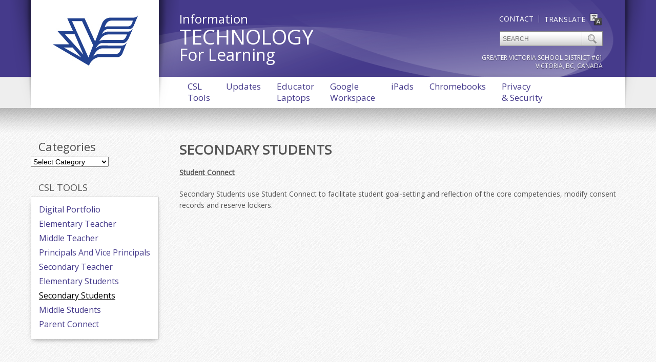

--- FILE ---
content_type: text/html; charset=UTF-8
request_url: https://techforlearning.sd61.bc.ca/reporting-and-assessment-tools-in-gvsd/secondary-student/
body_size: 11849
content:
<!doctype html>

<!--[if lt IE 7]><html lang="en-US" class="no-js lt-ie9 lt-ie8 lt-ie7"> <![endif]-->
<!--[if (IE 7)&!(IEMobile)]><html lang="en-US" class="no-js lt-ie9 lt-ie8 ie"><![endif]-->
<!--[if (IE 8)&!(IEMobile)]><html lang="en-US" class="no-js lt-ie9 ie"><![endif]-->
<!--[if (IE 9)&!(IEMobile)]><html lang="en-US" class="no-js lt-ie10 ie"><![endif]-->
<!--[if gt IE 8]><!--> <html lang="en-US" class="no-js"><!--<![endif]-->

	<head><script   src="https://us.gimp.zeronaught.com/__imp_apg__/js/volt-gvsd61_netlbvjk_production-84af4f48.js" id="_imp_apg_dip_" _imp_apg_cid_="volt-gvsd61_netlbvjk_production-84af4f48" _imp_apg_api_domain_="https://us.gimp.zeronaught.com"  ></script><script   src="https://us.gimp.zeronaught.com/__imp_apg__/js/volt-gvsd61_netlbvjk_production-84af4f48.js" id="_imp_apg_dip_" _imp_apg_cid_="volt-gvsd61_netlbvjk_production-84af4f48" _imp_apg_api_domain_="https://us.gimp.zeronaught.com"  ></script>
		<meta charset="utf-8">

		<title>
			Secondary Students - Tech For Learning		</title>

		<!-- Google Chrome Frame for IE -->
		<meta http-equiv="X-UA-Compatible" content="IE=edge,chrome=1">

		<!-- mobile meta -->
		<meta name="HandheldFriendly" content="True">
		<meta name="MobileOptimized" content="320">
		<meta name="viewport" content="width=device-width, initial-scale=1.0"/>
		
		
		<link rel="apple-touch-icon" href="https://techforlearning.sd61.bc.ca/wp-content/themes/gvsd/library/images/apple-icon-touch.png">
		<link rel="icon" href="https://techforlearning.sd61.bc.ca/wp-content/themes/gvsd/favicon.png">
		
		<!--[if IE]>
			<link rel="shortcut icon" href="https://techforlearning.sd61.bc.ca/wp-content/themes/gvsd/favicon.ico">
		<![endif]-->
		
		<!-- IE10 win -->
		<meta name="msapplication-TileColor" content="#f01d4f">
		<meta name="msapplication-TileImage" content="https://techforlearning.sd61.bc.ca/wp-content/themes/gvsd/library/images/win8-tile-icon.png">

  		<link rel="pingback" href="https://techforlearning.sd61.bc.ca/xmlrpc.php">
		
		<!--FONTS-->
		<script type='text/javascript'>
    WebFontConfig = {
      google: { families: [ 'Open+Sans'] }
    };
    (function() {
      var wf = document.createElement('script');
      wf.src = ('https:' == document.location.protocol ? 'https' : 'http') +
          '://ajax.googleapis.com/ajax/libs/webfont/1/webfont.js';
      wf.type = 'text/javascript';
      wf.async = 'true';
      var s = document.getElementsByTagName('script')[0];
      s.parentNode.insertBefore(wf, s);
    })();
  </script>		
		<!-- WP Functions -->
		<meta name='robots' content='max-image-preview:large' />
	<style>img:is([sizes="auto" i], [sizes^="auto," i]) { contain-intrinsic-size: 3000px 1500px }</style>
	<link rel='dns-prefetch' href='//technologyforlearning.sd61.bc.ca' />
<link rel="alternate" type="application/rss+xml" title="Technology For Learning &raquo; Feed" href="https://techforlearning.sd61.bc.ca/feed/" />
<link rel="alternate" type="application/rss+xml" title="Technology For Learning &raquo; Comments Feed" href="https://techforlearning.sd61.bc.ca/comments/feed/" />
<link rel="alternate" type="text/calendar" title="Technology For Learning &raquo; iCal Feed" href="https://techforlearning.sd61.bc.ca/calendar/?ical=1" />
<script type="text/javascript">
/* <![CDATA[ */
window._wpemojiSettings = {"baseUrl":"https:\/\/s.w.org\/images\/core\/emoji\/16.0.1\/72x72\/","ext":".png","svgUrl":"https:\/\/s.w.org\/images\/core\/emoji\/16.0.1\/svg\/","svgExt":".svg","source":{"concatemoji":"https:\/\/techforlearning.sd61.bc.ca\/wp-includes\/js\/wp-emoji-release.min.js"}};
/*! This file is auto-generated */
!function(s,n){var o,i,e;function c(e){try{var t={supportTests:e,timestamp:(new Date).valueOf()};sessionStorage.setItem(o,JSON.stringify(t))}catch(e){}}function p(e,t,n){e.clearRect(0,0,e.canvas.width,e.canvas.height),e.fillText(t,0,0);var t=new Uint32Array(e.getImageData(0,0,e.canvas.width,e.canvas.height).data),a=(e.clearRect(0,0,e.canvas.width,e.canvas.height),e.fillText(n,0,0),new Uint32Array(e.getImageData(0,0,e.canvas.width,e.canvas.height).data));return t.every(function(e,t){return e===a[t]})}function u(e,t){e.clearRect(0,0,e.canvas.width,e.canvas.height),e.fillText(t,0,0);for(var n=e.getImageData(16,16,1,1),a=0;a<n.data.length;a++)if(0!==n.data[a])return!1;return!0}function f(e,t,n,a){switch(t){case"flag":return n(e,"\ud83c\udff3\ufe0f\u200d\u26a7\ufe0f","\ud83c\udff3\ufe0f\u200b\u26a7\ufe0f")?!1:!n(e,"\ud83c\udde8\ud83c\uddf6","\ud83c\udde8\u200b\ud83c\uddf6")&&!n(e,"\ud83c\udff4\udb40\udc67\udb40\udc62\udb40\udc65\udb40\udc6e\udb40\udc67\udb40\udc7f","\ud83c\udff4\u200b\udb40\udc67\u200b\udb40\udc62\u200b\udb40\udc65\u200b\udb40\udc6e\u200b\udb40\udc67\u200b\udb40\udc7f");case"emoji":return!a(e,"\ud83e\udedf")}return!1}function g(e,t,n,a){var r="undefined"!=typeof WorkerGlobalScope&&self instanceof WorkerGlobalScope?new OffscreenCanvas(300,150):s.createElement("canvas"),o=r.getContext("2d",{willReadFrequently:!0}),i=(o.textBaseline="top",o.font="600 32px Arial",{});return e.forEach(function(e){i[e]=t(o,e,n,a)}),i}function t(e){var t=s.createElement("script");t.src=e,t.defer=!0,s.head.appendChild(t)}"undefined"!=typeof Promise&&(o="wpEmojiSettingsSupports",i=["flag","emoji"],n.supports={everything:!0,everythingExceptFlag:!0},e=new Promise(function(e){s.addEventListener("DOMContentLoaded",e,{once:!0})}),new Promise(function(t){var n=function(){try{var e=JSON.parse(sessionStorage.getItem(o));if("object"==typeof e&&"number"==typeof e.timestamp&&(new Date).valueOf()<e.timestamp+604800&&"object"==typeof e.supportTests)return e.supportTests}catch(e){}return null}();if(!n){if("undefined"!=typeof Worker&&"undefined"!=typeof OffscreenCanvas&&"undefined"!=typeof URL&&URL.createObjectURL&&"undefined"!=typeof Blob)try{var e="postMessage("+g.toString()+"("+[JSON.stringify(i),f.toString(),p.toString(),u.toString()].join(",")+"));",a=new Blob([e],{type:"text/javascript"}),r=new Worker(URL.createObjectURL(a),{name:"wpTestEmojiSupports"});return void(r.onmessage=function(e){c(n=e.data),r.terminate(),t(n)})}catch(e){}c(n=g(i,f,p,u))}t(n)}).then(function(e){for(var t in e)n.supports[t]=e[t],n.supports.everything=n.supports.everything&&n.supports[t],"flag"!==t&&(n.supports.everythingExceptFlag=n.supports.everythingExceptFlag&&n.supports[t]);n.supports.everythingExceptFlag=n.supports.everythingExceptFlag&&!n.supports.flag,n.DOMReady=!1,n.readyCallback=function(){n.DOMReady=!0}}).then(function(){return e}).then(function(){var e;n.supports.everything||(n.readyCallback(),(e=n.source||{}).concatemoji?t(e.concatemoji):e.wpemoji&&e.twemoji&&(t(e.twemoji),t(e.wpemoji)))}))}((window,document),window._wpemojiSettings);
/* ]]> */
</script>
<style id='wp-emoji-styles-inline-css' type='text/css'>

	img.wp-smiley, img.emoji {
		display: inline !important;
		border: none !important;
		box-shadow: none !important;
		height: 1em !important;
		width: 1em !important;
		margin: 0 0.07em !important;
		vertical-align: -0.1em !important;
		background: none !important;
		padding: 0 !important;
	}
</style>
<link rel='stylesheet' id='wp-block-library-css' href='https://techforlearning.sd61.bc.ca/wp-includes/css/dist/block-library/style.min.css' type='text/css' media='all' />
<style id='classic-theme-styles-inline-css' type='text/css'>
/*! This file is auto-generated */
.wp-block-button__link{color:#fff;background-color:#32373c;border-radius:9999px;box-shadow:none;text-decoration:none;padding:calc(.667em + 2px) calc(1.333em + 2px);font-size:1.125em}.wp-block-file__button{background:#32373c;color:#fff;text-decoration:none}
</style>
<style id='global-styles-inline-css' type='text/css'>
:root{--wp--preset--aspect-ratio--square: 1;--wp--preset--aspect-ratio--4-3: 4/3;--wp--preset--aspect-ratio--3-4: 3/4;--wp--preset--aspect-ratio--3-2: 3/2;--wp--preset--aspect-ratio--2-3: 2/3;--wp--preset--aspect-ratio--16-9: 16/9;--wp--preset--aspect-ratio--9-16: 9/16;--wp--preset--color--black: #000000;--wp--preset--color--cyan-bluish-gray: #abb8c3;--wp--preset--color--white: #ffffff;--wp--preset--color--pale-pink: #f78da7;--wp--preset--color--vivid-red: #cf2e2e;--wp--preset--color--luminous-vivid-orange: #ff6900;--wp--preset--color--luminous-vivid-amber: #fcb900;--wp--preset--color--light-green-cyan: #7bdcb5;--wp--preset--color--vivid-green-cyan: #00d084;--wp--preset--color--pale-cyan-blue: #8ed1fc;--wp--preset--color--vivid-cyan-blue: #0693e3;--wp--preset--color--vivid-purple: #9b51e0;--wp--preset--gradient--vivid-cyan-blue-to-vivid-purple: linear-gradient(135deg,rgba(6,147,227,1) 0%,rgb(155,81,224) 100%);--wp--preset--gradient--light-green-cyan-to-vivid-green-cyan: linear-gradient(135deg,rgb(122,220,180) 0%,rgb(0,208,130) 100%);--wp--preset--gradient--luminous-vivid-amber-to-luminous-vivid-orange: linear-gradient(135deg,rgba(252,185,0,1) 0%,rgba(255,105,0,1) 100%);--wp--preset--gradient--luminous-vivid-orange-to-vivid-red: linear-gradient(135deg,rgba(255,105,0,1) 0%,rgb(207,46,46) 100%);--wp--preset--gradient--very-light-gray-to-cyan-bluish-gray: linear-gradient(135deg,rgb(238,238,238) 0%,rgb(169,184,195) 100%);--wp--preset--gradient--cool-to-warm-spectrum: linear-gradient(135deg,rgb(74,234,220) 0%,rgb(151,120,209) 20%,rgb(207,42,186) 40%,rgb(238,44,130) 60%,rgb(251,105,98) 80%,rgb(254,248,76) 100%);--wp--preset--gradient--blush-light-purple: linear-gradient(135deg,rgb(255,206,236) 0%,rgb(152,150,240) 100%);--wp--preset--gradient--blush-bordeaux: linear-gradient(135deg,rgb(254,205,165) 0%,rgb(254,45,45) 50%,rgb(107,0,62) 100%);--wp--preset--gradient--luminous-dusk: linear-gradient(135deg,rgb(255,203,112) 0%,rgb(199,81,192) 50%,rgb(65,88,208) 100%);--wp--preset--gradient--pale-ocean: linear-gradient(135deg,rgb(255,245,203) 0%,rgb(182,227,212) 50%,rgb(51,167,181) 100%);--wp--preset--gradient--electric-grass: linear-gradient(135deg,rgb(202,248,128) 0%,rgb(113,206,126) 100%);--wp--preset--gradient--midnight: linear-gradient(135deg,rgb(2,3,129) 0%,rgb(40,116,252) 100%);--wp--preset--font-size--small: 13px;--wp--preset--font-size--medium: 20px;--wp--preset--font-size--large: 36px;--wp--preset--font-size--x-large: 42px;--wp--preset--spacing--20: 0.44rem;--wp--preset--spacing--30: 0.67rem;--wp--preset--spacing--40: 1rem;--wp--preset--spacing--50: 1.5rem;--wp--preset--spacing--60: 2.25rem;--wp--preset--spacing--70: 3.38rem;--wp--preset--spacing--80: 5.06rem;--wp--preset--shadow--natural: 6px 6px 9px rgba(0, 0, 0, 0.2);--wp--preset--shadow--deep: 12px 12px 50px rgba(0, 0, 0, 0.4);--wp--preset--shadow--sharp: 6px 6px 0px rgba(0, 0, 0, 0.2);--wp--preset--shadow--outlined: 6px 6px 0px -3px rgba(255, 255, 255, 1), 6px 6px rgba(0, 0, 0, 1);--wp--preset--shadow--crisp: 6px 6px 0px rgba(0, 0, 0, 1);}:where(.is-layout-flex){gap: 0.5em;}:where(.is-layout-grid){gap: 0.5em;}body .is-layout-flex{display: flex;}.is-layout-flex{flex-wrap: wrap;align-items: center;}.is-layout-flex > :is(*, div){margin: 0;}body .is-layout-grid{display: grid;}.is-layout-grid > :is(*, div){margin: 0;}:where(.wp-block-columns.is-layout-flex){gap: 2em;}:where(.wp-block-columns.is-layout-grid){gap: 2em;}:where(.wp-block-post-template.is-layout-flex){gap: 1.25em;}:where(.wp-block-post-template.is-layout-grid){gap: 1.25em;}.has-black-color{color: var(--wp--preset--color--black) !important;}.has-cyan-bluish-gray-color{color: var(--wp--preset--color--cyan-bluish-gray) !important;}.has-white-color{color: var(--wp--preset--color--white) !important;}.has-pale-pink-color{color: var(--wp--preset--color--pale-pink) !important;}.has-vivid-red-color{color: var(--wp--preset--color--vivid-red) !important;}.has-luminous-vivid-orange-color{color: var(--wp--preset--color--luminous-vivid-orange) !important;}.has-luminous-vivid-amber-color{color: var(--wp--preset--color--luminous-vivid-amber) !important;}.has-light-green-cyan-color{color: var(--wp--preset--color--light-green-cyan) !important;}.has-vivid-green-cyan-color{color: var(--wp--preset--color--vivid-green-cyan) !important;}.has-pale-cyan-blue-color{color: var(--wp--preset--color--pale-cyan-blue) !important;}.has-vivid-cyan-blue-color{color: var(--wp--preset--color--vivid-cyan-blue) !important;}.has-vivid-purple-color{color: var(--wp--preset--color--vivid-purple) !important;}.has-black-background-color{background-color: var(--wp--preset--color--black) !important;}.has-cyan-bluish-gray-background-color{background-color: var(--wp--preset--color--cyan-bluish-gray) !important;}.has-white-background-color{background-color: var(--wp--preset--color--white) !important;}.has-pale-pink-background-color{background-color: var(--wp--preset--color--pale-pink) !important;}.has-vivid-red-background-color{background-color: var(--wp--preset--color--vivid-red) !important;}.has-luminous-vivid-orange-background-color{background-color: var(--wp--preset--color--luminous-vivid-orange) !important;}.has-luminous-vivid-amber-background-color{background-color: var(--wp--preset--color--luminous-vivid-amber) !important;}.has-light-green-cyan-background-color{background-color: var(--wp--preset--color--light-green-cyan) !important;}.has-vivid-green-cyan-background-color{background-color: var(--wp--preset--color--vivid-green-cyan) !important;}.has-pale-cyan-blue-background-color{background-color: var(--wp--preset--color--pale-cyan-blue) !important;}.has-vivid-cyan-blue-background-color{background-color: var(--wp--preset--color--vivid-cyan-blue) !important;}.has-vivid-purple-background-color{background-color: var(--wp--preset--color--vivid-purple) !important;}.has-black-border-color{border-color: var(--wp--preset--color--black) !important;}.has-cyan-bluish-gray-border-color{border-color: var(--wp--preset--color--cyan-bluish-gray) !important;}.has-white-border-color{border-color: var(--wp--preset--color--white) !important;}.has-pale-pink-border-color{border-color: var(--wp--preset--color--pale-pink) !important;}.has-vivid-red-border-color{border-color: var(--wp--preset--color--vivid-red) !important;}.has-luminous-vivid-orange-border-color{border-color: var(--wp--preset--color--luminous-vivid-orange) !important;}.has-luminous-vivid-amber-border-color{border-color: var(--wp--preset--color--luminous-vivid-amber) !important;}.has-light-green-cyan-border-color{border-color: var(--wp--preset--color--light-green-cyan) !important;}.has-vivid-green-cyan-border-color{border-color: var(--wp--preset--color--vivid-green-cyan) !important;}.has-pale-cyan-blue-border-color{border-color: var(--wp--preset--color--pale-cyan-blue) !important;}.has-vivid-cyan-blue-border-color{border-color: var(--wp--preset--color--vivid-cyan-blue) !important;}.has-vivid-purple-border-color{border-color: var(--wp--preset--color--vivid-purple) !important;}.has-vivid-cyan-blue-to-vivid-purple-gradient-background{background: var(--wp--preset--gradient--vivid-cyan-blue-to-vivid-purple) !important;}.has-light-green-cyan-to-vivid-green-cyan-gradient-background{background: var(--wp--preset--gradient--light-green-cyan-to-vivid-green-cyan) !important;}.has-luminous-vivid-amber-to-luminous-vivid-orange-gradient-background{background: var(--wp--preset--gradient--luminous-vivid-amber-to-luminous-vivid-orange) !important;}.has-luminous-vivid-orange-to-vivid-red-gradient-background{background: var(--wp--preset--gradient--luminous-vivid-orange-to-vivid-red) !important;}.has-very-light-gray-to-cyan-bluish-gray-gradient-background{background: var(--wp--preset--gradient--very-light-gray-to-cyan-bluish-gray) !important;}.has-cool-to-warm-spectrum-gradient-background{background: var(--wp--preset--gradient--cool-to-warm-spectrum) !important;}.has-blush-light-purple-gradient-background{background: var(--wp--preset--gradient--blush-light-purple) !important;}.has-blush-bordeaux-gradient-background{background: var(--wp--preset--gradient--blush-bordeaux) !important;}.has-luminous-dusk-gradient-background{background: var(--wp--preset--gradient--luminous-dusk) !important;}.has-pale-ocean-gradient-background{background: var(--wp--preset--gradient--pale-ocean) !important;}.has-electric-grass-gradient-background{background: var(--wp--preset--gradient--electric-grass) !important;}.has-midnight-gradient-background{background: var(--wp--preset--gradient--midnight) !important;}.has-small-font-size{font-size: var(--wp--preset--font-size--small) !important;}.has-medium-font-size{font-size: var(--wp--preset--font-size--medium) !important;}.has-large-font-size{font-size: var(--wp--preset--font-size--large) !important;}.has-x-large-font-size{font-size: var(--wp--preset--font-size--x-large) !important;}
:where(.wp-block-post-template.is-layout-flex){gap: 1.25em;}:where(.wp-block-post-template.is-layout-grid){gap: 1.25em;}
:where(.wp-block-columns.is-layout-flex){gap: 2em;}:where(.wp-block-columns.is-layout-grid){gap: 2em;}
:root :where(.wp-block-pullquote){font-size: 1.5em;line-height: 1.6;}
</style>
<link rel='stylesheet' id='parent-style-css' href='https://techforlearning.sd61.bc.ca/wp-content/themes/gvsd/style.css' type='text/css' media='all' />
<link rel='stylesheet' id='tablepress-default-css' href='https://technologyforlearning.sd61.bc.ca/wp-content/uploads/sites/107/tablepress-combined.min.css' type='text/css' media='all' />
<link rel='stylesheet' id='bones-stylesheet-css' href='https://techforlearning.sd61.bc.ca/wp-content/themes/gvsdlearn/library/css/style.css?v=1' type='text/css' media='all' />
<link rel='stylesheet' id='pcs-styles-css' href='https://techforlearning.sd61.bc.ca/wp-content/plugins/post-content-shortcodes/styles/default-styles.css' type='text/css' media='screen' />
<script type="text/javascript" src="https://techforlearning.sd61.bc.ca/wp-content/plugins/wpo365-login/apps/dist/pintra-redirect.js" id="pintraredirectjs-js" async></script>
<script type="text/javascript" src="https://techforlearning.sd61.bc.ca/wp-content/themes/gvsdlearn/library/js/libs/modernizr.custom.min.js" id="bones-modernizr-js"></script>
<script type="text/javascript" src="https://techforlearning.sd61.bc.ca/wp-includes/js/jquery/jquery.min.js" id="jquery-core-js"></script>
<script type="text/javascript" src="https://techforlearning.sd61.bc.ca/wp-includes/js/jquery/jquery-migrate.min.js" id="jquery-migrate-js"></script>
<link rel="https://api.w.org/" href="https://techforlearning.sd61.bc.ca/wp-json/" /><link rel="alternate" title="JSON" type="application/json" href="https://techforlearning.sd61.bc.ca/wp-json/wp/v2/pages/8731" /><link rel="canonical" href="https://techforlearning.sd61.bc.ca/reporting-and-assessment-tools-in-gvsd/secondary-student/" />
<link rel='shortlink' href='https://techforlearning.sd61.bc.ca/?p=8731' />
<link rel="alternate" title="oEmbed (JSON)" type="application/json+oembed" href="https://techforlearning.sd61.bc.ca/wp-json/oembed/1.0/embed?url=https%3A%2F%2Ftechforlearning.sd61.bc.ca%2Freporting-and-assessment-tools-in-gvsd%2Fsecondary-student%2F" />
<link rel="alternate" title="oEmbed (XML)" type="text/xml+oembed" href="https://techforlearning.sd61.bc.ca/wp-json/oembed/1.0/embed?url=https%3A%2F%2Ftechforlearning.sd61.bc.ca%2Freporting-and-assessment-tools-in-gvsd%2Fsecondary-student%2F&#038;format=xml" />
<meta name="tec-api-version" content="v1"><meta name="tec-api-origin" content="https://techforlearning.sd61.bc.ca"><link rel="alternate" href="https://techforlearning.sd61.bc.ca/wp-json/tribe/events/v1/" /><link rel="icon" href="https://technologyforlearning.sd61.bc.ca/wp-content/uploads/sites/107/2019/09/cropped-site-identity_1-32x32.png" sizes="32x32" />
<link rel="icon" href="https://technologyforlearning.sd61.bc.ca/wp-content/uploads/sites/107/2019/09/cropped-site-identity_1-192x192.png" sizes="192x192" />
<link rel="apple-touch-icon" href="https://technologyforlearning.sd61.bc.ca/wp-content/uploads/sites/107/2019/09/cropped-site-identity_1-180x180.png" />
<meta name="msapplication-TileImage" content="https://technologyforlearning.sd61.bc.ca/wp-content/uploads/sites/107/2019/09/cropped-site-identity_1-270x270.png" />
		
		<!--[if IE]>
		    <link rel='stylesheet' href='https://techforlearning.sd61.bc.ca/wp-content/themes/gvsd/library/css/ie.css' type='text/css' media='all' />
		<![endif]-->

		
		
				
				
		<!-- GVSD ANALYTICS -->
		<script type="text/javascript">

		  var _gaq = _gaq || [];
		  _gaq.push(['_setAccount', 'UA-8299445-1']);
		  _gaq.push(['_setDomainName', 'sd61.bc.ca']);
		  _gaq.push(['_trackPageview']);
		  (function() {
		    var ga = document.createElement('script'); ga.type = 'text/javascript'; ga.async = true;
		    ga.src = ('https:' == document.location.protocol ? 'https://ssl' : 'http://www') + '.google-analytics.com/ga.js';
		    var s = document.getElementsByTagName('script')[0]; s.parentNode.insertBefore(ga, s);
		  })();
		</script>
		
		<!--[if lt IE 9]>
		    <script src="https://techforlearning.sd61.bc.ca/wp-content/themes/gvsd/library/js/libs/html5-respond.js"></script>
		<![endif]-->
		
		<script type="text/javascript">var switchTo5x=false;</script>
		<script type="text/javascript" src="https://ws.sharethis.com/button/buttons.js"></script>
		<script type="text/javascript">stLight.options({publisher: "74f80a71-7f6a-493e-aa8c-6e6e6d8682c0", doNotHash: false, doNotCopy: false, hashAddressBar: false});</script>

	</head>

	<body class="wp-singular page-template-default page page-id-8731 page-child parent-pageid-8680 wp-theme-gvsd wp-child-theme-gvsdlearn tribe-no-js page-secondary-student page-parent-reporting-and-assessment-tools-in-gvsd" id="slide">

		


	<div id="stretch" class="purple Open Sans middle">
		
		<div id="site-container">

			<div id="page">

				<header class="header col-1-1 straight" role="banner">

					<div id="inner-header" class="wrap clearfix">

						<!--LOGO-->
						<div class="logo-wrap col-1-4">
							<h1 id="logo">
								<a href="https://techforlearning.sd61.bc.ca" rel="nofollow"><img src="/wp-content/uploads/sites/107/assets/logo.jpg"></a>
							</h1>
							<div class="mobile">
								<form role="search" method="get" id="searchform" action="https://techforlearning.sd61.bc.ca/" >
    <input type="text" value="" name="s" id="s" placeholder="Search" />
    <input type="submit" id="searchsubmit" value=" " />
    </form>							</div>
						</div>
					
						<div class="header-meta col-3-4">
						
							<!--SCHOOL NAME-->
							<div class="schoolname col-1-2">
								<ul class="mobile list-top">
									<li class="translate"><a href="#" id="googleTranslate"><span>Translate</span> <img src="https://techforlearning.sd61.bc.ca/wp-content/themes/gvsd/library/images/translate.png" align="absmiddle"></a></li>
							
									<li class="contact"><a href="/our-school/contact-directions">Contact</a></li>
								</ul>
								<div class="name-wrap">
									<h3>Information</h3>
									<h1>Technology</h1>
									<h2>For Learning</h2>
								</div>
								<ul class="mobile list-bottom">
									<li class="contact"><a href="/our-school/contact-directions">Contact</a></li>
							
								</ul>
							</div>
					
							<!--HEADER TOOLS-->
							<div class="tools col-1-2">
								<div class="col-1-1 links">
									<ul>
										<li class="translate"><a href="#" id="googleTranslate"><span>Translate</span> <img src="https://techforlearning.sd61.bc.ca/wp-content/themes/gvsd/library/images/translate.png" align="absmiddle"></a></li>
										
										<li class="contact"><a href="/our-school/contact-directions">Contact</a></li>
									</ul>
								</div>
								<div class="col-1-1 search-form">
									<form role="search" method="get" id="searchform" action="https://techforlearning.sd61.bc.ca/" >
    <input type="text" value="" name="s" id="s" placeholder="Search" />
    <input type="submit" id="searchsubmit" value=" " />
    </form>									<div class="gvsd-tag">
										<div>
											<h4>Greater Victoria School District #61</h4>
										</div>
										<div>
											<h4>Victoria, BC, Canada</h4>
										</div>
									</div>
								</div>
							</div>
						
							<nav role="navigation" class="col-1-1 desktop-menu">
								<div class="nav clearfix"><ul><li class="page_item page-item-8680 page_item_has_children current_page_ancestor current_page_parent"><a href="https://techforlearning.sd61.bc.ca/reporting-and-assessment-tools-in-gvsd/">CSL Tools</a><ul class='children'><li class="page_item page-item-8059"><a href="https://techforlearning.sd61.bc.ca/reporting-and-assessment-tools-in-gvsd/digital-portfolio/">Digital Portfolio</a></li><li class="page_item page-item-8723"><a href="https://techforlearning.sd61.bc.ca/reporting-and-assessment-tools-in-gvsd/elementary-students/">Elementary Students</a></li><li class="page_item page-item-8671"><a href="https://techforlearning.sd61.bc.ca/reporting-and-assessment-tools-in-gvsd/elementary-teacher/">Elementary Teacher</a></li><li class="page_item page-item-8738"><a href="https://techforlearning.sd61.bc.ca/reporting-and-assessment-tools-in-gvsd/middle-students/">Middle Students</a></li><li class="page_item page-item-8695"><a href="https://techforlearning.sd61.bc.ca/reporting-and-assessment-tools-in-gvsd/middle-teacher/">Middle Teacher</a></li><li class="page_item page-item-8744"><a href="https://techforlearning.sd61.bc.ca/reporting-and-assessment-tools-in-gvsd/parent-connect/">Parent Connect</a></li><li class="page_item page-item-8709"><a href="https://techforlearning.sd61.bc.ca/reporting-and-assessment-tools-in-gvsd/principals-and-vice-principals/">Principals and Vice Principals</a></li><li class="page_item page-item-8731 current_page_item"><a href="https://techforlearning.sd61.bc.ca/reporting-and-assessment-tools-in-gvsd/secondary-student/" aria-current="page">Secondary Students</a></li><li class="page_item page-item-8703"><a href="https://techforlearning.sd61.bc.ca/reporting-and-assessment-tools-in-gvsd/secondary-teacher/">Secondary Teacher</a></li></ul></li><li class="page_item page-item-4141 page_item_has_children"><a href="https://techforlearning.sd61.bc.ca/updates/">Updates</a><ul class='children'><li class="page_item page-item-6015"><a href="https://techforlearning.sd61.bc.ca/updates/digital-toolbox/">Digital Toolbox</a></li><li class="page_item page-item-9080"><a href="https://techforlearning.sd61.bc.ca/ms-bookings-faq/">MS Bookings FAQ</a></li><li class="page_item page-item-6360"><a href="https://techforlearning.sd61.bc.ca/category/tech-tip/">Tech Tips Archive</a></li><li class="page_item page-item-4145"><a href="https://techforlearning.sd61.bc.ca/updates/monthly-newsletter/">ITL Newsletter</a></li><li class="page_item page-item-7666"><a href="https://techforlearning.sd61.bc.ca/updates/latest-posts/">Latest Posts</a></li></ul></li><li class="page_item page-item-675 page_item_has_children"><a href="https://techforlearning.sd61.bc.ca/educator-laptops/laptop-welcome/">Educator Laptops</a><ul class='children'><li class="page_item page-item-9257"><a href="https://techforlearning.sd61.bc.ca/educator-laptops/staff-devices-2025-26/">Staff Devices – 2025-26</a></li><li class="page_item page-item-4311 page_item_has_children"><a href="https://techforlearning.sd61.bc.ca/educator-laptops/laptop-welcome/">TTOC Laptop Management and Educator Laptops</a><ul class='children'><li class="page_item page-item-681"><a href="https://techforlearning.sd61.bc.ca/educator-laptops/laptop-welcome/guidelines/">Guidelines &amp; Expectations</a></li><li class="page_item page-item-3685"><a href="https://techforlearning.sd61.bc.ca/educator-laptops/laptop-welcome/returning-your-educator-laptop/">Returning Your Educator Laptop</a></li></ul></li><li class="page_item page-item-825 page_item_has_children"><a href="https://techforlearning.sd61.bc.ca/educator-laptops/first-login-quick-sheet/">Educator Laptop Basics</a><ul class='children'><li class="page_item page-item-1152"><a href="https://techforlearning.sd61.bc.ca/educator-laptops/first-login-quick-sheet/the-laptop-itself/laptop-tablet-hybrid/">Laptop Tablet Hybrid</a></li></ul></li><li class="page_item page-item-689 page_item_has_children"><a href="https://techforlearning.sd61.bc.ca/educator-laptops/installing-software/">Installing Software</a><ul class='children'><li class="page_item page-item-753"><a href="https://techforlearning.sd61.bc.ca/educator-laptops/installing-software/software-center/">Software Center</a></li><li class="page_item page-item-755"><a href="https://techforlearning.sd61.bc.ca/educator-laptops/installing-software/install-account/">Install Account</a></li><li class="page_item page-item-758"><a href="https://techforlearning.sd61.bc.ca/educator-laptops/installing-software/windows-store/">Windows Store</a></li><li class="page_item page-item-760"><a href="https://techforlearning.sd61.bc.ca/educator-laptops/installing-software/requesting-software/">Requesting Software</a></li></ul></li></ul></li><li class="page_item page-item-926 page_item_has_children"><a href="https://techforlearning.sd61.bc.ca/google-workspace/">Google Workspace</a><ul class='children'><li class="page_item page-item-1437 page_item_has_children"><a href="https://techforlearning.sd61.bc.ca/google-workspace/google-apps/">Google Apps</a><ul class='children'><li class="page_item page-item-1333"><a href="https://techforlearning.sd61.bc.ca/google-workspace/google-apps/google-classroom/">Google Classroom</a></li><li class="page_item page-item-1450"><a href="https://techforlearning.sd61.bc.ca/google-workspace/google-apps/google-docs/">Google Docs</a></li><li class="page_item page-item-1468"><a href="https://techforlearning.sd61.bc.ca/google-workspace/google-apps/google-forms/">Google Forms</a></li><li class="page_item page-item-1456"><a href="https://techforlearning.sd61.bc.ca/google-workspace/google-apps/google-sheets/">Google Sheets</a></li><li class="page_item page-item-1470"><a href="https://techforlearning.sd61.bc.ca/google-workspace/google-apps/google-sites/">Google Sites</a></li><li class="page_item page-item-1462"><a href="https://techforlearning.sd61.bc.ca/google-workspace/google-apps/google-slides/">Google Slides</a></li><li class="page_item page-item-1356"><a href="https://techforlearning.sd61.bc.ca/google-workspace/google-apps/hyperdocs/">HyperDocs</a></li><li class="page_item page-item-1250"><a href="https://techforlearning.sd61.bc.ca/google-workspace/google-apps/team-drives/">Shared Drives</a></li></ul></li><li class="page_item page-item-1982"><a href="https://techforlearning.sd61.bc.ca/google-workspace/resources/">Read&amp;Write Resources</a></li><li class="page_item page-item-4111"><a href="https://techforlearning.sd61.bc.ca/google-workspace/syncing-chrome-across-devices/">Logging Into Chrome</a></li></ul></li><li class="page_item page-item-769 page_item_has_children"><a href="https://techforlearning.sd61.bc.ca/learning-with-ipads/about/">iPads</a><ul class='children'><li class="page_item page-item-904"><a href="https://techforlearning.sd61.bc.ca/learning-with-ipads/core-ipad-apps/">Core iPad Apps</a></li><li class="page_item page-item-4538"><a href="https://techforlearning.sd61.bc.ca/learning-with-ipads/ipad-wi-fi-troubleshooting/">iPad Wi-Fi Troubleshooting</a></li><li class="page_item page-item-1785 page_item_has_children"><a href="https://techforlearning.sd61.bc.ca/learning-with-ipads/teacher-resources/">Teacher Resources</a><ul class='children'><li class="page_item page-item-2821"><a href="https://techforlearning.sd61.bc.ca/learning-with-ipads/teacher-resources/using-ipads-in-frimm-fsl/">Using iPads in FRIMM</a></li></ul></li><li class="page_item page-item-3379"><a href="https://techforlearning.sd61.bc.ca/learning-with-ipads/accessibility-on-ipads/">Accessibility on iPads</a></li></ul></li><li class="page_item page-item-1236 page_item_has_children"><a href="https://techforlearning.sd61.bc.ca/learning-with-chromebooks/chromebooks/">Chromebooks</a><ul class='children'><li class="page_item page-item-956"><a href="https://techforlearning.sd61.bc.ca/learning-with-chromebooks/chromebooks/">Chromebooks</a></li><li class="page_item page-item-3434"><a href="https://techforlearning.sd61.bc.ca/learning-with-chromebooks/accessibility-on-chromebooks/">Accessibility on Chromebooks</a></li><li class="page_item page-item-2182"><a href="https://techforlearning.sd61.bc.ca/learning-with-chromebooks/chromebook-frimm/">Using Chromebooks in FRIMM</a></li></ul></li><li class="page_item page-item-2889 page_item_has_children"><a href="https://techforlearning.sd61.bc.ca/privacy/overview/">Privacy &amp; Security</a><ul class='children'><li class="page_item page-item-5964"><a href="https://techforlearning.sd61.bc.ca/parent-student-connect/">Parent Connect</a></li><li class="page_item page-item-5145"><a href="https://techforlearning.sd61.bc.ca/category/security/">Email &amp; Internet Security Articles</a></li><li class="page_item page-item-4611"><a href="https://techforlearning.sd61.bc.ca/reporting-suspicous-email/">Spam Reporting</a></li></ul></li></ul></div>							</nav>
							
							<nav role="navigation" class="col-1-1 mobile-menu">
								<div class="trigger">Menu +</div>
							</nav>
						
						</div>
					</div> 
					
					<div class="m-menu"><div class="mobile-nav clearfix"><ul><li class="page_item page-item-8680 page_item_has_children current_page_ancestor current_page_parent"><a href="https://techforlearning.sd61.bc.ca/reporting-and-assessment-tools-in-gvsd/">CSL Tools</a></li><li class="page_item page-item-4141 page_item_has_children"><a href="https://techforlearning.sd61.bc.ca/updates/">Updates</a></li><li class="page_item page-item-675 page_item_has_children"><a href="https://techforlearning.sd61.bc.ca/educator-laptops/laptop-welcome/">Educator Laptops</a></li><li class="page_item page-item-926 page_item_has_children"><a href="https://techforlearning.sd61.bc.ca/google-workspace/">Google Workspace</a></li><li class="page_item page-item-769 page_item_has_children"><a href="https://techforlearning.sd61.bc.ca/learning-with-ipads/about/">iPads</a></li><li class="page_item page-item-1236 page_item_has_children"><a href="https://techforlearning.sd61.bc.ca/learning-with-chromebooks/chromebooks/">Chromebooks</a></li><li class="page_item page-item-2889 page_item_has_children"><a href="https://techforlearning.sd61.bc.ca/privacy/overview/">Privacy &amp; Security</a></li></ul></div></div>

				</header>
			
			<div id="content" class="col-1-1">
			 
				<div id="inner-content" class="wrap clearfix">
			
				    <div id="main" class="eightcol first clearfix" role="main">
					
						<div class="col-1-4">
							
															<div id="categories-5" class="widget widget_categories"><h4 class="widgettitle">Categories</h4><form action="https://techforlearning.sd61.bc.ca" method="get"><label class="screen-reader-text" for="cat">Categories</label><select  name='cat' id='cat' class='postform'>
	<option value='-1'>Select Category</option>
	<option class="level-0" value="103">Chromebooks&nbsp;&nbsp;(7)</option>
	<option class="level-0" value="102">Digital Tools&nbsp;&nbsp;(40)</option>
	<option class="level-1" value="127">&nbsp;&nbsp;&nbsp;ELL&nbsp;&nbsp;(12)</option>
	<option class="level-1" value="128">&nbsp;&nbsp;&nbsp;French&nbsp;&nbsp;(2)</option>
	<option class="level-0" value="35">Google&nbsp;&nbsp;(35)</option>
	<option class="level-0" value="97">iPad/iPhone&nbsp;&nbsp;(12)</option>
	<option class="level-0" value="96">ITL Services&nbsp;&nbsp;(24)</option>
	<option class="level-0" value="131">Microsoft 365&nbsp;&nbsp;(5)</option>
	<option class="level-0" value="124">Microsoft Teams&nbsp;&nbsp;(8)</option>
	<option class="level-0" value="83">Outlook&nbsp;&nbsp;(24)</option>
	<option class="level-0" value="101">Privacy&nbsp;&nbsp;(4)</option>
	<option class="level-0" value="123">Pro D&nbsp;&nbsp;(1)</option>
	<option class="level-0" value="133">Release&nbsp;&nbsp;(15)</option>
	<option class="level-0" value="91">Security&nbsp;&nbsp;(19)</option>
	<option class="level-0" value="21">Tech Tip&nbsp;&nbsp;(73)</option>
	<option class="level-0" value="1">Uncategorized&nbsp;&nbsp;(5)</option>
	<option class="level-0" value="130">Windows&nbsp;&nbsp;(3)</option>
	<option class="level-0" value="81">Windows 11&nbsp;&nbsp;(14)</option>
</select>
</form><script type="text/javascript">
/* <![CDATA[ */

(function() {
	var dropdown = document.getElementById( "cat" );
	function onCatChange() {
		if ( dropdown.options[ dropdown.selectedIndex ].value > 0 ) {
			dropdown.parentNode.submit();
		}
	}
	dropdown.onchange = onCatChange;
})();

/* ]]> */
</script>
</div><div id="advanced_sidebar_menu-2" class="widget advanced-sidebar-menu advanced-sidebar-page"><!-- advanced-sidebar-menu/core-template --><ul class="parent-sidebar-menu" data-level="0"><li class="page_item page-item-8680 current_page_ancestor current_page_parent menu-item has_children current-menu-parent current-menu-ancestor"><a href="https://techforlearning.sd61.bc.ca/reporting-and-assessment-tools-in-gvsd/">CSL Tools</a><ul class="child-sidebar-menu" data-level="1"><li class="page_item page-item-8059 menu-item"><a href="https://techforlearning.sd61.bc.ca/reporting-and-assessment-tools-in-gvsd/digital-portfolio/">Digital Portfolio</a></li>
<li class="page_item page-item-8671 menu-item"><a href="https://techforlearning.sd61.bc.ca/reporting-and-assessment-tools-in-gvsd/elementary-teacher/">Elementary Teacher</a></li>
<li class="page_item page-item-8695 menu-item"><a href="https://techforlearning.sd61.bc.ca/reporting-and-assessment-tools-in-gvsd/middle-teacher/">Middle Teacher</a></li>
<li class="page_item page-item-8709 menu-item"><a href="https://techforlearning.sd61.bc.ca/reporting-and-assessment-tools-in-gvsd/principals-and-vice-principals/">Principals and Vice Principals</a></li>
<li class="page_item page-item-8703 menu-item"><a href="https://techforlearning.sd61.bc.ca/reporting-and-assessment-tools-in-gvsd/secondary-teacher/">Secondary Teacher</a></li>
<li class="page_item page-item-8723 menu-item"><a href="https://techforlearning.sd61.bc.ca/reporting-and-assessment-tools-in-gvsd/elementary-students/">Elementary Students</a></li>
<li class="page_item page-item-8731 current_page_item menu-item current-menu-item"><a href="https://techforlearning.sd61.bc.ca/reporting-and-assessment-tools-in-gvsd/secondary-student/" aria-current="page">Secondary Students</a></li>
<li class="page_item page-item-8738 menu-item"><a href="https://techforlearning.sd61.bc.ca/reporting-and-assessment-tools-in-gvsd/middle-students/">Middle Students</a></li>
<li class="page_item page-item-8744 menu-item"><a href="https://techforlearning.sd61.bc.ca/reporting-and-assessment-tools-in-gvsd/parent-connect/">Parent Connect</a></li>
</ul><!-- End .child-sidebar-menu --></li></ul><!-- End .parent-sidebar-menu --></div>														
						</div>
						
						<div class="col-3-4">
					    	
												
						    <article id="post-8731" class="clearfix post-8731 page type-page status-publish hentry" role="article" itemscope itemtype="http://schema.org/BlogPosting">
						
							    <header class="article-header col-1-1">
									
								    <h1 class="page-title" itemprop="headline">Secondary Students</h1>
								
							    </header> <!-- end article header -->
					
							    <section class="entry-content clearfix" itemprop="articleBody">
																											
									
								    <p><span style="text-decoration: underline;"><strong>Student Connect</strong></span></p>
<p>Secondary Students use Student Connect to facilitate student goal-setting and reflection of the core competencies, modify consent records and reserve lockers.</p>
<p class="p1">
<!-- iframe plugin v.6.0 wordpress.org/plugins/iframe/ -->
<iframe width="560" height="315" src="https://www.youtube.com/embed/eiJHpEAlWlY?si=RBXKJAMn3eVRmdr0" title="YouTube video player" frameborder="0" allow="accelerometer; autoplay; clipboard-write; encrypted-media; gyroscope; picture-in-picture; web-share" allowfullscreen="true" scrolling="yes" class="iframe-class"></iframe>
</p>
<p class="p1"><strong>To Access Student Connect</strong><br />
<a href="https://studentconnect.sd61.bc.ca/" target="_blank" rel="noopener"><img decoding="async" class="alignleft wp-image-8725" src="https://techforlearning.sd61.bc.ca/wp-content/uploads/sites/107/2023/09/click-here-button-300x135.png" alt="" width="151" height="68" /></a></p>
								</section> <!-- end article section -->
						
							    <footer class="article-footer">
	                  							
							    </footer> <!-- end article footer -->
						    
							    
<!-- You can start editing here. -->


		
	<!-- If comments are closed. -->
	<!--p class="nocomments">Comments are closed.</p-->

	


					
						    </article> <!-- end article -->
					
					    							
						</div>
			
    				</div> <!-- end #main -->
    
				    
				    
				</div> <!-- end #inner-content -->
    
			</div> <!-- end #content -->

				</div> <!-- end #page -->
				
				<div id="f-stretch" class="purple Open Sans">

					<footer class="f-container">

						<div class="footer straight" role="contentinfo">

							<div class="top-wrap col-1-1">

								<div class="col-1-4 d-links">

									<div class="gvsd-logo">
										<a href="http://www.sd61.bc.ca" target="_blank"><img src="/wp-content/themes/gvsd/library/images/gvsd-logo.png" /></a>
									</div>
									<ul class="quicklinks">
										<li><a href='https://www.sd61.bc.ca/'>District Website</a></li><li><a href='https://www.sd61.bc.ca/schools'>GVSD Schools</a></li><li><a href='https://www.sd61.bc.ca/news-events/calendars/'>District Events</a></li>																				<!-- GVSD SERVER -->
										<li class="feedback"><a href="https://content.sd61.bc.ca/website-feedback/">Submit Website Feedback</a><li>
																			</ul>

								</div>

								<div class="col-1-2 spotlight">
									<h2>eRase Bullying</h2><div><img src='https://technologyforlearning.sd61.bc.ca/wp-content/uploads/sites/8/2013/03/erase_squarebutton125x125-125x113.png'>Everyone should be safe from bullying. Don't let them control you and keep you down. Help eRase bullying starting now. <a href="http://erase.gov.bc.ca/">eRase</a> is a private and anonymous online reporting tool for targets of bullying or those that witness it taking place.
<b>Some secrets aren't worth keeping</b>.
<em><a href="http://erase.gov.bc.ca/">More information...</a></em></div>								</div>

								<div class="col-1-4 school-info">
									<h2>Tech For Learning</h2>
									<p>556 Boleskine Rd.<br />
									Victoria<br />
									BC, V8Z 1E8<br />
									Phone: (250) 475-3212<br />
									Fax: <br />
									Email: <a href="mailto:helpdesk@sd61.bc.ca">helpdesk@sd61.bc.ca</a><br />
									


								</div>

							</div>
							<div class="btm-wrap col-1-1">

								<div class="col-1-2 copyright">
									<p>&copy; <a href="http://www.sd61.bc.ca" target="_blank">Greater Victoria School District</a></p>
								</div>
								<div class="col-1-2 links">
									<ul>
										<li><a href="/district/credits">Credits</a></li>
										<li><a href="/district/site-info">Site Info</a></li>
										<li><a href="/sitemap">Sitemap</a></li>
									</ul>
								</div>

							</div>

						</div>

					</footer>

				</div> <!-- end #f-stretch -->
				
			</div> <!-- end #site-container -->

		</div> <!-- end #stretch -->
		
		<script type="speculationrules">
{"prefetch":[{"source":"document","where":{"and":[{"href_matches":"\/*"},{"not":{"href_matches":["\/wp-*.php","\/wp-admin\/*","\/wp-content\/uploads\/sites\/107\/*","\/wp-content\/*","\/wp-content\/plugins\/*","\/wp-content\/themes\/gvsdlearn\/*","\/wp-content\/themes\/gvsd\/*","\/*\\?(.+)"]}},{"not":{"selector_matches":"a[rel~=\"nofollow\"]"}},{"not":{"selector_matches":".no-prefetch, .no-prefetch a"}}]},"eagerness":"conservative"}]}
</script>
		<script>
		( function ( body ) {
			'use strict';
			body.className = body.className.replace( /\btribe-no-js\b/, 'tribe-js' );
		} )( document.body );
		</script>
		<script> /* <![CDATA[ */var tribe_l10n_datatables = {"aria":{"sort_ascending":": activate to sort column ascending","sort_descending":": activate to sort column descending"},"length_menu":"Show _MENU_ entries","empty_table":"No data available in table","info":"Showing _START_ to _END_ of _TOTAL_ entries","info_empty":"Showing 0 to 0 of 0 entries","info_filtered":"(filtered from _MAX_ total entries)","zero_records":"No matching records found","search":"Search:","all_selected_text":"All items on this page were selected. ","select_all_link":"Select all pages","clear_selection":"Clear Selection.","pagination":{"all":"All","next":"Next","previous":"Previous"},"select":{"rows":{"0":"","_":": Selected %d rows","1":": Selected 1 row"}},"datepicker":{"dayNames":["Sunday","Monday","Tuesday","Wednesday","Thursday","Friday","Saturday"],"dayNamesShort":["Sun","Mon","Tue","Wed","Thu","Fri","Sat"],"dayNamesMin":["S","M","T","W","T","F","S"],"monthNames":["January","February","March","April","May","June","July","August","September","October","November","December"],"monthNamesShort":["January","February","March","April","May","June","July","August","September","October","November","December"],"monthNamesMin":["Jan","Feb","Mar","Apr","May","Jun","Jul","Aug","Sep","Oct","Nov","Dec"],"nextText":"Next","prevText":"Prev","currentText":"Today","closeText":"Done","today":"Today","clear":"Clear"}};/* ]]> */ </script><link rel='stylesheet' id='nlpcss-css' href='https://techforlearning.sd61.bc.ca/wp-content/plugins/gvsd-district-events/css/default_style.css' type='text/css' media='all' />
<script type="text/javascript" src="https://techforlearning.sd61.bc.ca/wp-content/themes/gvsdlearn/library/js/libs/hoverIntent.min.js" id="bones-hoverintent-js"></script>
<script type="text/javascript" src="https://techforlearning.sd61.bc.ca/wp-content/themes/gvsdlearn/library/js/libs/flexslider.js" id="bones-flexslider-js"></script>
<script type="text/javascript" src="https://techforlearning.sd61.bc.ca/wp-content/themes/gvsdlearn/library/js/libs/colorbox.js" id="bones-colorbox-js"></script>
<script type="text/javascript" src="https://techforlearning.sd61.bc.ca/wp-content/themes/gvsdlearn/library/js/scripts.js?v=1" id="bones-js-js"></script>
        <script type="text/javascript">
            /* <![CDATA[ */
           document.querySelectorAll("ul.nav-menu").forEach(
               ulist => { 
                    if (ulist.querySelectorAll("li").length == 0) {
                        ulist.style.display = "none";

                                            } 
                }
           );
            /* ]]> */
        </script>
        		
	</body>

</html>


--- FILE ---
content_type: text/css
request_url: https://technologyforlearning.sd61.bc.ca/wp-content/uploads/sites/107/tablepress-combined.min.css
body_size: 1954
content:
.tablepress{--text-color:#111;--head-text-color:var(--text-color);--head-bg-color:#d9edf7;--odd-text-color:var(--text-color);--odd-bg-color:#fff;--even-text-color:var(--text-color);--even-bg-color:#f9f9f9;--hover-text-color:var(--text-color);--hover-bg-color:#f3f3f3;--border-color:#ddd;--padding:0.5rem;border:none;border-collapse:collapse;border-spacing:0;clear:both;margin:0 auto 1rem;table-layout:auto;width:100%}.tablepress>:not(caption)>*>*{background:none;border:none;box-sizing:border-box;float:none!important;padding:var(--padding);text-align:left;vertical-align:top}.tablepress>:where(thead)+tbody>:where(:not(.child))>*,.tablepress>tbody>*~:where(:not(.child))>*,.tablepress>tfoot>:where(:first-child)>*{border-top:1px solid var(--border-color)}.tablepress>:where(thead,tfoot)>tr>*{background-color:var(--head-bg-color);color:var(--head-text-color);font-weight:700;vertical-align:middle;word-break:normal}.tablepress>:where(tbody)>tr>*{color:var(--text-color)}.tablepress>:where(tbody.row-striping)>:nth-child(odd of :where(:not(.child,.dtrg-group)))+:where(.child)>*,.tablepress>:where(tbody.row-striping)>:nth-child(odd of :where(:not(.child,.dtrg-group)))>*{background-color:var(--odd-bg-color);color:var(--odd-text-color)}.tablepress>:where(tbody.row-striping)>:nth-child(even of :where(:not(.child,.dtrg-group)))+:where(.child)>*,.tablepress>:where(tbody.row-striping)>:nth-child(even of :where(:not(.child,.dtrg-group)))>*{background-color:var(--even-bg-color);color:var(--even-text-color)}.tablepress>.row-hover>tr{content-visibility:auto}.tablepress>.row-hover>tr:has(+.child:hover)>*,.tablepress>.row-hover>tr:hover+:where(.child)>*,.tablepress>.row-hover>tr:where(:not(.dtrg-group)):hover>*{background-color:var(--hover-bg-color);color:var(--hover-text-color)}.tablepress img{border:none;margin:0;max-width:none;padding:0}.tablepress-table-description{clear:both;display:block}.dt-scroll{width:100%}.dt-scroll .tablepress{width:100%!important}div.dt-scroll-body tfoot tr,div.dt-scroll-body thead tr{height:0}div.dt-scroll-body tfoot tr td,div.dt-scroll-body tfoot tr th,div.dt-scroll-body thead tr td,div.dt-scroll-body thead tr th{border-bottom-width:0!important;border-top-width:0!important;height:0!important;padding-bottom:0!important;padding-top:0!important}div.dt-scroll-body tfoot tr td div.dt-scroll-sizing,div.dt-scroll-body tfoot tr th div.dt-scroll-sizing,div.dt-scroll-body thead tr td div.dt-scroll-sizing,div.dt-scroll-body thead tr th div.dt-scroll-sizing{height:0!important;overflow:hidden!important}div.dt-scroll-body>table.dataTable>thead>tr>td,div.dt-scroll-body>table.dataTable>thead>tr>th{overflow:hidden}.tablepress{--head-active-bg-color:#049cdb;--head-active-text-color:var(--head-text-color);--head-sort-arrow-color:var(--head-active-text-color)}.tablepress thead th:active{outline:none}.tablepress thead .dt-orderable-asc .dt-column-order:before,.tablepress thead .dt-ordering-asc .dt-column-order:before{bottom:50%;content:"\25b2"/"";display:block;position:absolute}.tablepress thead .dt-orderable-desc .dt-column-order:after,.tablepress thead .dt-ordering-desc .dt-column-order:after{content:"\25bc"/"";display:block;position:absolute;top:50%}.tablepress thead .dt-orderable-asc .dt-column-order,.tablepress thead .dt-orderable-desc .dt-column-order,.tablepress thead .dt-ordering-asc .dt-column-order,.tablepress thead .dt-ordering-desc .dt-column-order{color:var(--head-sort-arrow-color);font-family:system-ui,-apple-system,Segoe UI,Roboto,Helvetica Neue,Noto Sans,Liberation Sans,Arial,sans-serif!important;font-size:14px;height:24px;line-height:12px;position:relative;width:12px}.tablepress thead .dt-orderable-asc .dt-column-order:after,.tablepress thead .dt-orderable-asc .dt-column-order:before,.tablepress thead .dt-orderable-desc .dt-column-order:after,.tablepress thead .dt-orderable-desc .dt-column-order:before,.tablepress thead .dt-ordering-asc .dt-column-order:after,.tablepress thead .dt-ordering-asc .dt-column-order:before,.tablepress thead .dt-ordering-desc .dt-column-order:after,.tablepress thead .dt-ordering-desc .dt-column-order:before{opacity:.2}.tablepress thead .dt-orderable-asc,.tablepress thead .dt-orderable-desc{cursor:pointer;outline-offset:-2px}.tablepress thead .dt-orderable-asc:hover,.tablepress thead .dt-orderable-desc:hover,.tablepress thead .dt-ordering-asc,.tablepress thead .dt-ordering-desc{background-color:var(--head-active-bg-color);color:var(--head-active-text-color)}.tablepress thead .dt-ordering-asc .dt-column-order:before,.tablepress thead .dt-ordering-desc .dt-column-order:after{opacity:.8}.tablepress tfoot>tr>* .dt-column-footer,.tablepress tfoot>tr>* .dt-column-header,.tablepress thead>tr>* .dt-column-footer,.tablepress thead>tr>* .dt-column-header{align-items:center;display:flex;gap:4px;justify-content:space-between}.tablepress tfoot>tr>* .dt-column-footer .dt-column-title,.tablepress tfoot>tr>* .dt-column-header .dt-column-title,.tablepress thead>tr>* .dt-column-footer .dt-column-title,.tablepress thead>tr>* .dt-column-header .dt-column-title{flex-grow:1}.tablepress tfoot>tr>* .dt-column-footer .dt-column-title:empty,.tablepress tfoot>tr>* .dt-column-header .dt-column-title:empty,.tablepress thead>tr>* .dt-column-footer .dt-column-title:empty,.tablepress thead>tr>* .dt-column-header .dt-column-title:empty{display:none}.tablepress:where(.auto-type-alignment) .dt-right,.tablepress:where(.auto-type-alignment) .dt-type-date,.tablepress:where(.auto-type-alignment) .dt-type-numeric{text-align:right}.tablepress:where(.auto-type-alignment) .dt-right .dt-column-footer,.tablepress:where(.auto-type-alignment) .dt-right .dt-column-header,.tablepress:where(.auto-type-alignment) .dt-type-date .dt-column-footer,.tablepress:where(.auto-type-alignment) .dt-type-date .dt-column-header,.tablepress:where(.auto-type-alignment) .dt-type-numeric .dt-column-footer,.tablepress:where(.auto-type-alignment) .dt-type-numeric .dt-column-header{flex-direction:row-reverse}.dt-container{clear:both;margin-bottom:1rem;position:relative}.dt-container .tablepress{margin-bottom:0}.dt-container .tablepress tfoot:empty{display:none}.dt-container .dt-layout-row{display:flex;flex-direction:row;flex-wrap:wrap;justify-content:space-between}.dt-container .dt-layout-row.dt-layout-table .dt-layout-cell{display:block;width:100%}.dt-container .dt-layout-cell{display:flex;flex-direction:row;flex-wrap:wrap;gap:1em;padding:5px 0}.dt-container .dt-layout-cell.dt-layout-full{align-items:center;justify-content:space-between;width:100%}.dt-container .dt-layout-cell.dt-layout-full>:only-child{margin:auto}.dt-container .dt-layout-cell.dt-layout-start{align-items:center;justify-content:flex-start;margin-right:auto}.dt-container .dt-layout-cell.dt-layout-end{align-items:center;justify-content:flex-end;margin-left:auto}.dt-container .dt-layout-cell:empty{display:none}.dt-container .dt-input,.dt-container label{display:inline;width:auto}.dt-container .dt-input{font-size:inherit;padding:5px}.dt-container .dt-length,.dt-container .dt-search{align-items:center;display:flex;flex-wrap:wrap;gap:5px;justify-content:center}.dt-container .dt-paging .dt-paging-button{background:#0000;border:1px solid #0000;border-radius:2px;box-sizing:border-box;color:inherit!important;cursor:pointer;display:inline-block;font-size:1em;height:32px;margin-left:2px;min-width:32px;padding:0 5px;text-align:center;text-decoration:none!important;vertical-align:middle}.dt-container .dt-paging .dt-paging-button.current,.dt-container .dt-paging .dt-paging-button:hover{border:1px solid #111}.dt-container .dt-paging .dt-paging-button.disabled,.dt-container .dt-paging .dt-paging-button.disabled:active,.dt-container .dt-paging .dt-paging-button.disabled:hover{border:1px solid #0000;color:#0000004d!important;cursor:default;outline:none}.dt-container .dt-paging>.dt-paging-button:first-child{margin-left:0}.dt-container .dt-paging .ellipsis{padding:0 1em}@media screen and (max-width:767px){.dt-container .dt-layout-row{flex-direction:column}.dt-container .dt-layout-cell{flex-direction:column;padding:.5em 0}}
.tablepress-id-25 th,.tablepress-id-25 td{border:2px solid #ccc}.tablepress-id-25 .column-1{text-align:center;vertical-align:middle}.tablepress-id-25 .column-2{text-align:center;vertical-align:text-top}.tablepress-id-25 .column-3{text-align:center;vertical-align:text-top}.tablepress-id-25 .column-4{text-align:center;vertical-align:text-top}.tablepress-id-17 .column-1{text-align:center;vertical-align:top}.tablepress-id-17 .column-2{text-align:center;vertical-align:top}.tablepress-id-17 .column-3{text-align:center;vertical-align:top}.tablepress-id-17 .column-4{text-align:center;vertical-align:top}.tablepress-id-19 .column-1{text-align:center;vertical-align:top}.tablepress-id-19 .column-2{text-align:center;vertical-align:top}.tablepress-id-19 .column-3{text-align:center;vertical-align:top}.tablepress-id-19 .column-4{text-align:center;vertical-align:top}.tablepress-id-26 .column-1{text-align:center;vertical-align:top}.tablepress-id-26 .column-2{text-align:center;vertical-align:top}.tablepress-id-21 .column-1{text-align:center;vertical-align:text-top}.tablepress-id-21 .column-2{text-align:center;vertical-align:text-top}.tablepress-id-21 .column-3{text-align:center;vertical-align:text-top}.tablepress-id-21 .column-4{text-align:center;vertical-align:text-top}.tablepress-id-21 .column-5{text-align:center;vertical-align:text-top}.tablepress-id-47,.tablepress-id-47 tr,.tablepress-id-47 tbody td,.tablepress-id-47 thead th,.tablepress-id-47 tfoot th{border:none!important}.tablepress-id-49 th,td{border-left:1px solid #ccc!important;border-right:1px solid #ccc!important}.tablepress-id-49 th:not(:last-child),td:not(:last-child){border-right:1px solid #000}.tablepress-id-57,.tablepress-id-57 tr,.tablepress-id-57 tbody td,.tablepress-id-57 thead th,.tablepress-id-57 tfoot th{border:none!important}.tablepress-id-58,.tablepress-id-58 tr,.tablepress-id-58 tbody td,.tablepress-id-58 thead th,.tablepress-id-58 tfoot th{border:none!important}.tablepress-id-59,.tablepress-id-59 tr,.tablepress-id-59 tbody td,.tablepress-id-59 thead th,.tablepress-id-59 tfoot th{border:none!important}.tablepress-id-60,.tablepress-id-60 tr,.tablepress-id-60 tbody td,.tablepress-id-60 thead th,.tablepress-id-60 tfoot th{border:none!important;height:66px}.tablepress-id-60 a{align-content:center;padding:1px;height:66px}.tablepress-id-61
.tablepress-id-61 tr,.tablepress-id-61 tbody td,.tablepress-id-61 thead th,.tablepress-id-61 tfoot th{column-width:200px}.tablepress-id-65 a{size:16px;display:block;padding:10px;color:#FFF!important}.tablepress-id-65,.tablepress-id-65 tr,.tablepress-id-65 tbody td,.tablepress-id-65 thead th,.tablepress-id-65 tfoot th{padding:1px;border:none!important}.tablepress-id-65 a:hover{background-color:#5f5e5b;width:100%;padding:10px;color:#FFF!important}.tablepress-id-65 .learn-support{background-color:#09461E}.tablepress-id-65 .district-team{background-color:#133E61}.tablepress-id-65 .pathways{background-color:#5f8197}.tablepress-id-65 .healthy-schools{background-color:#3ea1b5}.tablepress-id-65 .ined{background-color:#5f121a}.tablepress-id-65 .t4l{background-color:#3b2f79}.tablepress-id-66 a{size:16px;padding:8px;display:block;color:#FFF!important}.tablepress-id-66,.tablepress-id-66 tr,.tablepress-id-66 tbody td,.tablepress-id-66 thead th,.tablepress-id-66 tfoot th{padding:1px;border:none!important}.tablepress-id-66 .column-1{width:33.3%;text-align:center;vertical-align:text-top}.tablepress-id-66 .column-2{width:33.3%;text-align:center;vertical-align:text-top}.tablepress-id-66 .column-3{width:33.3%;text-align:center;vertical-align:text-top}.tablepress-id-66 a:hover{background-color:#5f5e5b;width:100%;padding:10px;color:#FFF!important}.tablepress-id-66 .t4l{background-color:#3b2f79}.tablepress-id-59,.tablepress-id-67 tr,.tablepress-id-67 tbody td,.tablepress-id-67 thead th,.tablepress-id-67 tfoot th{border:none!important;padding:1px}.tablepress-id-73 .column-1{text-align:center;vertical-align:top}.tablepress-id-73 .column-2{text-align:center;vertical-align:top}.tablepress-id-73 .column-3{text-align:center;vertical-align:top}

--- FILE ---
content_type: application/javascript
request_url: https://techforlearning.sd61.bc.ca/wp-content/themes/gvsdlearn/library/js/scripts.js?v=1
body_size: 3320
content:
/*
Bones Scripts File
Author: Eddie Machado

This file should contain any js scripts you want to add to the site.
Instead of calling it in the header or throwing it inside wp_head()
this file will be called automatically in the footer so as not to
slow the page load.

*/

// IE8 ployfill for GetComputed Style (for Responsive Script below)
if (!window.getComputedStyle) {
    window.getComputedStyle = function(el, pseudo) {
        this.el = el;
        this.getPropertyValue = function(prop) {
            var re = /(\-([a-z]){1})/g;
            if (prop == 'float') prop = 'styleFloat';
            if (re.test(prop)) {
                prop = prop.replace(re, function () {
                    return arguments[2].toUpperCase();
                });
            }
            return el.currentStyle[prop] ? el.currentStyle[prop] : null;
        }
        return this;
    }
}

// as the page loads, call these scripts
jQuery(document).ready(function($) {

    var responsive_viewport = $(window).width();
    
    if (responsive_viewport < 481) {
    
    }

    if (responsive_viewport > 481) {
        
    }
    
    if (responsive_viewport >= 768) {
    
        /* load gravatars */
        $('.comment img[data-gravatar]').each(function(){
            $(this).attr('src',$(this).attr('data-gravatar'));
        });

		//Feedback form
		$('.feedback a').colorbox({
			width:"100%", 
			height:"600", 
			iframe:true,
			initialWidth: "100%",
			initialHeight:"0",
			bottom: 0,
			opacity: 0.3
		});
        
    }
    
    if (responsive_viewport > 1030) {
        
    }
   
/////GVSD JAVASCRIPT//////////////////////////////////////////////

	//MAIN NAV
	$('.nav > ul > li').hoverIntent({
		interval: 50, 
		over: on,
		timeout: 0, 
		out: off
	});
	function on(){ 
		$(this).addClass('on');  
	}
	function off(){ 
		$(this).removeClass('on'); 
	}
	//Add line break after first word in menu items
	$(".nav > ul > li > a").each(function() {
	    var html = $(this).html().split(" ");
	    html = html[0] + "<br>" + html.slice(1).join(" ");
	    $(this).html(html);
	});
	
	//Show only the first 8 top level menu items
	$(".nav > ul > li").hide();
	$(".mobile-nav > ul > li").hide();
	$(".nav > ul > li:nth-child(1),.nav > ul > li:nth-child(2),.nav > ul > li:nth-child(3),.nav > ul > li:nth-child(4),.nav > ul > li:nth-child(5),.nav > ul > li:nth-child(6),.nav > ul > li:nth-child(7),.nav > ul > li:nth-child(8)").show();
	$(".mobile-nav > ul > li:nth-child(1),.mobile-nav > ul > li:nth-child(2),.mobile-nav > ul > li:nth-child(3),.mobile-nav > ul > li:nth-child(4),.mobile-nav > ul > li:nth-child(5),.mobile-nav > ul > li:nth-child(6),.mobile-nav > ul > li:nth-child(7),.mobile-nav > ul > li:nth-child(8)").show();
	
	
	//DELAYED MENU
	//---reason: load time of line-break script above, the delay prevents the bounce
	$('.nav').delay(100).animate({opacity:'1'}, 100);
	
	//MOBILE MENU
	$('.mobile-menu .trigger').click(function() {
		$(this).toggleClass('active');
	 	$('.m-menu').slideToggle('fast',function(){
		});
	});
	
	//SECTION MENU
	$('<div class="mobile section-menu" />').insertAfter('#main > .col-1-4 > .advanced-sidebar-menu');
	$('.parent-sidebar-menu').clone().appendTo('.mobile.section-menu');
	$('.mobile.section-menu .parent-sidebar-menu > li').addClass('trigger');
	$('.mobile .parent-sidebar-menu > li > a').contents().unwrap().wrap('<span />');
	$('.mobile.section-menu .trigger span').click(function() {
		$(this).toggleClass('active');
	 	$('.mobile.section-menu .child-sidebar-menu').slideToggle('fast',function(){
		});
	});

	//BANNER
	$('.banner.flexslider').flexslider({
		animation: 'slide',
	    controlsContainer: '.gvsd-rotating-banner',
		prevText: "Previous",
		nextText: "Next",
		pausePlay: true,
		pauseText: "Pause",
		playText: "Play",
		animation: "fade",
		slideshow: true,
		slideshowSpeed: 5000,
		animationDuration: 200,
	});

	//Unwrap section title anchor in mobile menu
	
	
	//PHOTO GALLERY
	  $('#p-carousel').flexslider({
	    animation: "slide",
		prevText: "« Previous",
		nextText: "Next »",
	    controlNav: false,
	    animationLoop: true,
	    slideshow: false,
	    itemWidth: 100,
	    itemMargin: 0,
	    asNavFor: '#p-slider'
	  });

	  $('#p-slider').flexslider({
	    animation: "fade",
	    controlNav: false,
	    animationLoop: true,
	    slideshow: false,
		animationDuration: 200,
	    sync: "#p-carousel"
	  });
	
	// DISABLED - clear line handled by HTML 
	//$('.post-type-archive-photo-gallery .photo-gallery:nth-child(5n)').css('clear', 'left');
	
	//ACCORDION
	$('.courses-trigger').click(function() {
			$(this).toggleClass('active');
			$(this).next().slideToggle('fast');
			return false;
		}).next().hide();
	
	
	
		
	//Google Translate
	$('.translate #googleTranslate').colorbox({
		width:"100%", 
		height:"250", 
		html:"<script type='text/javascript' src='//translate.google.com/translate_a/element.js?cb=googleTranslateElementInit'></script><h1 style='margin-top:15px;margin-left:20px;margin-bottom:0;'>Please Be Advised</h1><p style='margin-left:20px;font-size:12px;line-height:16px;'>Google Translate is used as a free tool to enhance the usability of the <strong>Greater Victoria School District</strong> websites. As such, the <strong>Greater Victoria School Disctrict</strong> is not responsible for Google Translate&trade;.&nbsp;</p><div id='google_translate_element'></div><script type='text/javascript'>function googleTranslateElementInit() {new google.translate.TranslateElement({pageLanguage: 'en', autoDisplay: false}, 'google_translate_element');}</script>",
		initialWidth: "98%",
		initialHeight:"0",
		top: 0,
		opacity: 0.3
		});
	    /* Close Lightbox afer language is selected */
		$(".goog-te-combo").on("change" , function() {
			$("#googleTranslate").colorbox.close();
  	});

	
	//Link Classes
	$("a[href$='.pdf'],a[href$='.PDF']").attr({"target":"_blank"}).addClass('icon pdf');
	$("a[href$='.xml'],a[href$='.XML']").addClass('icon rss');
	$("a[href$='.zip'],a[href$='.ZIP']").attr({"target":"_blank"}).addClass('icon zip');
	$("a[href$='.jpg'],a[href$='.JPG'],a[href$='.jpeg'],a[href$='.JPEG']").attr({"target":"_blank"}).addClass('icon download');
	$("a[href$='.doc'],a[href$='.docx'],a[href$='.DOC'],a[href$='.DOCX']").attr({"target":"_blank"}).addClass('icon doc');
	$("a[href$='.xls'],a[href$='.xlsx'],a[href$='.XLS'],a[href$='.XLSX']").attr({"target":"_blank"}).addClass('icon sheet');

	//External Link Classes
	$("a[href*='http://']:not([href*='"+location.hostname+"']),a[href*='https://']:not([href*='"+location.hostname+"'])").addClass("icon ext").attr({ target: "_blank" });
	
	//Tables
	$('.entry-content table tr:odd').addClass('even');
	$('table.recaptchatable tr').removeClass('even');
	
	
	//Staff Directory Links
	/*DISABLED var regEx = /(\w+([-+.']\w+)*@\w+([-.]\w+)*\.\w+([-.]\w+)*)/;
    $("table.tablepress td").filter(function() {
        return $(this).html().match(regEx);
    }).each(function() {
        $(this).html($(this).html().replace(regEx, "<a href=\"mailto:$1\">$1</a>"));
    });*/

	//District Event - Read More
	$('<div class="read-more"><a href="https://www.sd61.bc.ca/events.aspx" target="_blank">View All</a></div>').appendTo('.nlposts-block.box');
	
	//Replaced click events of navigation - events not loading via ajax becaues of PressPermit 
	$(".tribe-events-nav-previous a, .tribe-events-nav-next a").click(function(e){
	  e.preventDefault();
	  location.href = $(this).attr('href');
	  return false;
	});
	
	//$(".tribe-events-nav-previous").removeClass('tribe-events-nav-previous').addClass("tribe-events-nav-WHATEVER");
	//Calendar RSS
	//$('<li class="tribe-bar-views-option tribe-bar-views-option-month tribe-bar-rss"><a href="/calendar/feed/" target="_blank" class="rss">RSS</a></li>').prependTo('.tribe-bar-views-list');

	// Posts
	//$('.sidebar-content').append($('<div>').load('/curriculum/ #advanced_sidebar_menu-12'));
	
}); /* end of as page load scripts */

/*Tablets and higher*/
if (screen.width >= 1024) {
	jQuery(document).ready(function($) {
		
	});
}


/*! A fix for the iOS orientationchange zoom bug.
 Script by @scottjehl, rebound by @wilto.
 MIT License.
*/
(function(w){
	// This fix addresses an iOS bug, so return early if the UA claims it's something else.
	if( !( /iPhone|iPad|iPod/.test( navigator.platform ) && navigator.userAgent.indexOf( "AppleWebKit" ) > -1 ) ){ return; }
    var doc = w.document;
    if( !doc.querySelector ){ return; }
    var meta = doc.querySelector( "meta[name=viewport]" ),
        initialContent = meta && meta.getAttribute( "content" ),
        disabledZoom = initialContent + ",maximum-scale=1",
        enabledZoom = initialContent + ",maximum-scale=10",
        enabled = true,
		x, y, z, aig;
    if( !meta ){ return; }
    function restoreZoom(){
        meta.setAttribute( "content", enabledZoom );
        enabled = true; }
    function disableZoom(){
        meta.setAttribute( "content", disabledZoom );
        enabled = false; }
    function checkTilt( e ){
		aig = e.accelerationIncludingGravity;
		x = Math.abs( aig.x );
		y = Math.abs( aig.y );
		z = Math.abs( aig.z );
		// If portrait orientation and in one of the danger zones
        if( !w.orientation && ( x > 7 || ( ( z > 6 && y < 8 || z < 8 && y > 6 ) && x > 5 ) ) ){
			if( enabled ){ disableZoom(); } }
		else if( !enabled ){ restoreZoom(); } }
	w.addEventListener( "orientationchange", restoreZoom, false );
	w.addEventListener( "devicemotion", checkTilt, false );
})( this );